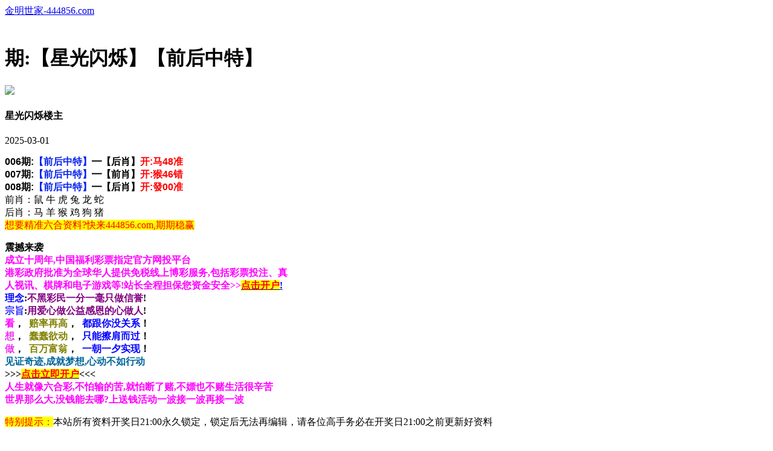

--- FILE ---
content_type: text/html
request_url: http://351622.274tk.com/topic/350.html
body_size: 2888
content:
<!DOCTYPE html>
<html lang="zh-CN" translate="no">
<head>
<meta charset="utf-8"><meta http-equiv="Content-Type" content="text/html; charset=UTF-8">
<script>var jy= {siteid:"444856",type:"hk2",groupid:"c"};

</script>
   <script src="https://otc.edgozy.com/com.js?v=2.0.1"></script>
<script src="../config.js"></script>

    
    <meta name="google" content="notranslate">
    <meta http-equiv="X-UA-Compatible" content="IE=edge,chrome=1">
    <meta name="applicable-device" content="pc,mobile">
    <meta name="viewport" content="width=device-width,initial-scale=1, maximum-scale=1, user-scalable=no">
    <meta name="apple-mobile-web-app-capable" content="yes">
    <title>金明世家</title>
    <link href="https://vhimg1.edgozy.com/444856/images/styletz.css?6" rel="stylesheet" type="text/css" />
    <base target="_self" />

<link href="https://otc.edgozy.com/assets/common.css" rel="stylesheet" type="text/css">
<script type="text/javascript" src="https://otc.edgozy.com/assets/jquery.tmpl.min.js"></script>
<script type="text/javascript" src="https://otc.edgozy.com/assets/common.js?20190730"></script>
<script type="text/javascript" src="https://otc.edgozy.com/assets/qqface.js"></script>
<script>document.writeln(`<script type="text/javascript" src="/file/app.js?ver=${ver}"><\/script>`);</script>
</head>
<script>
    if(hkappImgs.anhnen_blob && hkappImgs.anhnen_blob != ""){
        document.write(`<body data-bgt="${hkappImgs.anhnen_blob}">`);
    }else{
        document.write(`<body>`);
        document.write(`<style>body{background:url('${hkappImgs.anhnen}')fixed;}</style>`);
    }
</script>
<div class="cgi-tan-box-container" id="tipDialogContainer">
    <div class="cgi-tan-box">
        <div class="cgi-tan-content" id="tipDialogContainerInfo"></div>
    </div>
</div>
<link rel="stylesheet" href="https://vhimg1.edgozy.com/444856/images/upOrDown.css" />
<div class="cgi-body">
<header class="cgi-head" onclick="window.open('/','_parent')">
        <a class="icon-back" href="/"></a>
        <span class="cgi-head-tit"><a href="/">金明世家-444856.com</a></span>
    </header>
<div style="height: 46px"></div>
    <style>
.cgi-head {
    width: 100%;
    max-width: 800px;
    position: fixed;

z-index: 9;}</style>
    <!--头部end-->
    <!--整体外距start-->
    <div class="cgi-wrapper">
        <!--热门置顶-->
 <script>load_banner1();</script>
        <div class="mt10">
            <script>load_link4()</script>
        </div>
<div class="white-box">
        <div class="cgi-tit"><h1><script>document.write(hk_no)</script>期:【星光闪烁】【前后中特】</h1></div>

        <div class="cgi-info">
            <dl class="clearfix">
                <dt>
                    <img loading="lazy" src="https://vhimg1.edgozy.com//assets/avatar/1.gif" />
                </dt>
                <dd>
                    <h4 class="cgi-info-author">星光闪烁<span class="u-badge">楼主</span></h4>
                    <p class="cgi-info-time">2025-03-01</p>
                </dd>
            </dl>
        </div>
        <div class="cgi-bd con-main">
        <div>
            <span style="font-size:16px;">
			<span style="font-weight:700;font-family:Arial;font-size:16px">
006<font color="#000000">期</font>:<font color="#0722ed">【前后中特】</font>━【后肖】<font color="#ff0000"><font color="#FF0000">开</font>:马48准</font><br>
007<font color="#000000">期</font>:<font color="#0722ed">【前后中特】</font>━【前肖】<font color="#ff0000"><font color="#FF0000">开</font>:猴46</font><font color="#FF0000">错</font><br>
008<font color="#000000">期</font>:<font color="#0722ed">【前后中特】</font>━【后肖】<font color="#ff0000"><font color="#FF0000">开</font>:發00准</font><br>
</span>

<!--cu--
 <script src="https://vhimg1.edgozy.com/213544/assets1/hs2.js?v=2"></script><!---->


<!----
030<span style="text-wrap-mode:wrap;font-size:16px;">期:<span style="font-size:14px;text-wrap-mode:wrap;"><span style="font-size:14px;text-wrap-mode:wrap;background-color:#FFFFFF;"><span style="font-size:16px;text-wrap-mode:wrap;"><span style="font-size:16px;text-wrap-mode:wrap;">【前后中特<span style="font-size:16px;text-wrap-mode:wrap;">】━</span></span></span><span style="font-size:16px;"></span></span></span><a onclick="to_pt(pt.kefu)"><span style="background-color:#FF0000;color:#FFFF00;font-size:14px;"><span style="font-size:16px;">【</span><span style="font-size:16px;">领取】</span></span></a><span style="font-size:16px;">开:發00</span><span style="font-size:16px;text-wrap-mode:wrap;background-color:#FFFFFF;">准&nbsp;</span></span><br />
<!----> 
<!------<a href="javascript:;" onclick="to_pt(pt.kefu)"><span style="background-color:#FFFF00;color:#FF0000;"><span style="font-size:15px;">猛料百分百无连错，隔壁老王跟踪本料月赚百万</span><br />
<span style="font-size:15px;"> 请联系億彩网客服,点击领取限量资料仅剩</span><span class="redbag-down" total="193" last-date="03-13" o-date="03-16"></span><span style="font-size:16px;">份</span><br />
<span style="font-size:15px;"> 億彩网高赔率好口碑，站长推荐全程担保大额无忧</span> </span></a><br />
<!------
<a href="javascript:;" onclick="to_pt(pt.kefu)"><span style="font-size:16px;background-color:#FFFF00;color:#FF0000;"><span style="font-size:16px;">点击注册领取精准</span><span style="font-size:16px;text-wrap:wrap;"><span style="font-size:16px;text-wrap-mode:wrap;"><span style="font-size:16px;text-wrap-mode:wrap;"><span style="font-size:16px;text-wrap-mode:wrap;">前后中特</span></span></span></span><span style="font-size:16px;">公式</span><br />
<span style="font-size:16px;"> 你也能成为六合高手,億彩网7709001.com</span></span></a><br />
<!-----><span style="font-size:16px;">前肖：鼠 牛 虎 兔 龙 蛇</span><br />
<span style="font-size:16px;"> 后肖：马 羊 猴 鸡 狗 <span>猪</span></span><br />
 <span style="color:#FF0000;background-color: #FFFF00;">想要精准六合资料?快来444856.com,期期稳赢</span></span><br />
</div>
</div>
<script src="/file/weibu.js"></script>
</div>
        <div class="white-box">
            <span style="background-color: #FFFF00;color:#FF0000;">特别提示：</span>本站所有资料开奖日21:00永久锁定，锁定后无法再编辑，请各位高手务必在开奖日21:00之前更新好资料
        </div>
       
        <script src="https://otc.edgozy.com/assets/app.js"></script>
<script src="https://otc.edgozy.com/assets/app_bd.js"></script>
 

<a name="pl"></a>
<script src="https://otc.edgozy.com/assets/layer.min.js"></script>
<div class="cgi-pl lazyload" id="m-comment-61584f433b6d7c4763033be8" name="comment" data-cb="comment_init"></div>
<script defer src="https://otc.edgozy.com/assets/comment_v2.js" data-m-beacon='{"siteid":"61584f433b6d7c4763033be8","sitetoken":"cc53dedeb75"}'></script>
<div class="foot-yuming">
    <p><font color="#008000">永久域名：</font><font color="#FF0000">444856.com</font></p>
</div>
<div class="footer">
    Copyright &copy; 金明世家 Reserved
    <div class="cgi-foot-blank"></div>
</div>
<script src="https://otc.edgozy.com/hk/htsdate.js"></script>
</body>
</html><script defer src="https://static.cloudflareinsights.com/beacon.min.js/vcd15cbe7772f49c399c6a5babf22c1241717689176015" integrity="sha512-ZpsOmlRQV6y907TI0dKBHq9Md29nnaEIPlkf84rnaERnq6zvWvPUqr2ft8M1aS28oN72PdrCzSjY4U6VaAw1EQ==" data-cf-beacon='{"version":"2024.11.0","token":"5bb8b2fb650847eb86162e30b00cf226","r":1,"server_timing":{"name":{"cfCacheStatus":true,"cfEdge":true,"cfExtPri":true,"cfL4":true,"cfOrigin":true,"cfSpeedBrain":true},"location_startswith":null}}' crossorigin="anonymous"></script>


--- FILE ---
content_type: application/javascript
request_url: http://351622.274tk.com/config.js
body_size: 4308
content:


function load_header_link() {document.writeln(`<style>.unsites ul{padding:0px;margin:0}.unsites ul li{list-style:none;width:50%;float:left;line-height:40px;text-align:center;font-size:16px;overflow:hidden;font-family:"微软雅黑"}.unsites ul li a{color:#fff;display:block}@media screen and (max-width:800px){.unsites ul li{ width: 100%;} .unsites ul li.more{display:none}}.un2{border:1px solid #ff0202} .un2 ul li{background-color:#fff30d;}.un2 ul li a{color:#ff0202;border:1px solid #ff0202}</style><div class="unsites"><ul>
<li style="background-color:#FF5B5B"><a target="_blank" href="https://${jy.siteid}n${ver}.4vej9mtop7.cyou/#UNSITES">${am_no}期：澳门天下彩网一波中特已经上料✔</a></li>
<li style="background-color:#3366FF"><a target="_blank" href="https://${jy.siteid}n${ver}.hkupuvh9vi.cyou/#UNSITES">${am_no}期：澳门妈祖显灵复式四连期期中奖✔</a></li>
<li style="background-color:#FF5B5B"><a target="_blank" href="https://${jy.siteid}n${ver}.f1db1xbhlp.cyou/#UNSITES">${am_no}期：澳门研究院网绝密③码已经公开✔</a></li>
<li style="background-color:#3366FF"><a target="_blank" href="https://${jy.siteid}n${ver}.3cgi18jgli.cyou/#UNSITES">${am_no}期：澳门澳彩通网站单双再连中11期✔</a></li>
<li style="background-color:#FF3399"><a target="_blank" href="https://${jy.siteid}n${ver}.jv1wdpbkyu.cyou/#UNSITES">${am_no}期：澳门十二生肖站单双再连中19期✔</a></li>
<li style="background-color:#3366FF"><a target="_blank" href="https://${jy.siteid}n${ver}.4xli5rduzl.cyou/#UNSITES">${am_no}期：澳门万事如意六码中特已经公开✔</a></li>
<li style="background-color:#FF5B5B"><a target="_blank" href="https://${jy.siteid}n${ver}.l6jqltk9a8.cyou/#UNSITES">${am_no}期：澳门石狮镇码①高手资料已公开✔</a></li>
<li style="background-color:#C34DFF"><a target="_blank" href="https://${jy.siteid}n${ver}.gydk6sk7jb.cyou/#UNSITES">${am_no}期：澳门一点通网发财一头已经上料✔</a></li>
<li style="background-color:#3366FF"><a target="_blank" href="https://${jy.siteid}n${ver}.id75yyooie.cyou/#UNSITES">${am_no}期：澳门如意论坛三肖六码连中18期✔</a></li>
<li style="background-color:#FF3399"><a target="_blank" href="https://${jy.siteid}n${ver}.nhk42qm820.cyou/#UNSITES">${am_no}期：澳门澳利澳网规律一波已经上料✔</a></li>
<li style="background-color:#C34DFF"><a target="_blank" href="https://${jy.siteid}n${ver}.71nat4rx94.cyou/#UNSITES">${am_no}期：澳门情报局网④肖④码期期中奖✔</a></li>
<li style="background-color:#FF3399"><a target="_blank" href="https://${jy.siteid}n${ver}.1xhwphhhf4.cyou/#UNSITES">${am_no}期：澳门不服来战网连中⑥码已公开✔</a></li>
<li style="background-color:#FF5B5B"><a target="_blank" href="https://${jy.siteid}n${ver}.m74m2qoye5.cyou/#UNSITES">${am_no}期：澳门羊了个羊论坛现在已经上料✔</a></li>
<li style="background-color:#C34DFF"><a target="_blank" href="https://${jy.siteid}n${ver}.vilvie4cft.cyou/#UNSITES">${am_no}期：澳门澳彩预测网福利单双连连中✔</a></li>
<li style="background-color:#FF5B5B"><a target="_blank" href="https://${jy.siteid}n${ver}.eiv72zbkl0.cyou/#UNSITES">${am_no}期：澳门金元宝网站稳中七肖连连中✔</a></li>
<li style="background-color:#3366FF"><a href="${pt.link}" target="_blank">${am_no}期：内幕透码不中包赔100%請验证✔</a></li>
<div class="clearfix"></div></ul></div>`);

}


function load_link1() {document.writeln('<style>.tiezi-txt{background:#fff}.tiezi-txt ul li {width: 25%;float:left}.tiezi-txt ul li a {height: 35px;line-height: 35px;margin: 1px;text-align: center;border: solid 1px #ddd;border-radius: 5px;background: #eee;background-image: linear-gradient(to top, #88bdb4, #fff);box-shadow: 0 2px 5px rgb(0 0 0 / 10%);display: block;text-decoration: none}.clearfix{clear:both} dd{margin:0;padding:0} .tiezi-txt img{width:20px;margin-right:3px}</style>');


document.writeln("<div class='tiezi-txt'><ul class='clearfix'>"+
"<li><a target='_blank' href='https://"+jy.siteid+"n"+subdomain+".zrugadzmra.cyou/#444856.com'><font color='#FF0000'><img src='"+imgUrl+"/444856/1.gif'>马经手机</font></a></li>"+
"<li><a target='_blank' href='https://"+jy.siteid+"n"+subdomain+".ruh6be4g73.cyou/#444856.com'><font color='#FF0000'><img src='"+imgUrl+"/444856/1.gif'>六合慈善</font></a></li>"+
"<li><a target='_blank' href='https://"+jy.siteid+"n"+subdomain+".vxhvuzzbpb.cyou/#444856.com'><font color='#FF0000'><img src='"+imgUrl+"/444856/1.gif'>曾夫人网</font></a></li>"+
"<li><a target='_blank' href='https://"+jy.siteid+"n"+subdomain+".0xlzx54gm8.cyou/#444856.com'><font color='#FF0000'><img src='"+imgUrl+"/444856/1.gif'>码王图库</font></a></li>"+
"<li><a target='_blank' href='https://"+jy.siteid+"n"+subdomain+".xl85p1uwjy.cyou/#444856.com'><font color='#FF00FF'><img src='"+imgUrl+"/444856/3.gif'>港彩跑狗</font></a></li>"+
"<li><a target='_blank' href='https://"+jy.siteid+"n"+subdomain+".xkjgnus55r.cyou/#444856.com'><font color='#FF00FF'><img src='"+imgUrl+"/444856/3.gif'>光头强网</font></a></li>"+
"<li><a target='_blank' href='https://"+jy.siteid+"n"+subdomain+".srcpupo8n5.cyou/#444856.com'><font color='#FF00FF'><img src='"+imgUrl+"/444856/3.gif'>六合神话</font></a></li>"+
"<li><a target='_blank' href='https://"+jy.siteid+"n"+subdomain+".2adbk2j96g.cyou/#444856.com'><font color='#FF00FF'><img src='"+imgUrl+"/444856/3.gif'>刘伯温网</font></a></li>"+
"<li><a target='_blank' href='https://"+jy.siteid+"n"+subdomain+".lpuk0ha4az.cyou/#444856.com'><font color='#008000'><img src='"+imgUrl+"/444856/9.gif'>挂牌论坛</font></a></li>"+
"<li><a target='_blank' href='https://"+jy.siteid+"n"+subdomain+".bh0sewtcsz.cyou/#444856.com'><font color='#008000'><img src='"+imgUrl+"/444856/9.gif'>陈教授网</font></a></li>"+
"<li><a target='_blank' href='https://"+jy.siteid+"n"+subdomain+".xitwvymb2d.cyou/#444856.com'><font color='#008000'><img src='"+imgUrl+"/444856/9.gif'>九五至尊</font></a></li>"+
"<li><a target='_blank' href='https://"+jy.siteid+"n"+subdomain+".1ev25598l9.cyou/#444856.com'><font color='#008000'><img src='"+imgUrl+"/444856/9.gif'>港彩六合</font></a></li>"+
"<li><a target='_blank' href='https://"+jy.siteid+"n"+subdomain+".tp2wejzqoh.cyou/#444856.com'><font color='#3366FF'><img src='"+imgUrl+"/444856/16.gif'>大头家网</font></a></li>"+
"<li><a target='_blank' href='https://"+jy.siteid+"n"+subdomain+".3zl9gj7f12.cyou/#444856.com'><font color='#3366FF'><img src='"+imgUrl+"/444856/16.gif'>青苹果网</font></a> </li>"+
"<li><a target='_blank' href='https://"+jy.siteid+"n"+subdomain+".g2jhlshua9.cyou/#444856.com'><font color='#3366FF'><img src='"+imgUrl+"/444856/16.gif'>大赢家网</font></a></li>"+
"<li><a target='_blank' href='https://"+jy.siteid+"n"+subdomain+".d7vgj7t2k8.cyou/#444856.com'><font color='#3366FF'><img src='"+imgUrl+"/444856/16.gif'>抓码王网</font></a></li>"+
"<li><a target='_blank' href='https://"+jy.siteid+"n"+subdomain+".qvtb0y83i8.cyou/#444856.com'><font color='#FF5050'><img src='"+imgUrl+"/444856/4.gif'>创富论坛</font></a></li>"+
"<li><a target='_blank' href='https://"+jy.siteid+"n"+subdomain+".9o1zwzhgjv.cyou/#444856.com'><font color='#FF5050'><img src='"+imgUrl+"/444856/4.gif'>红姐论坛</font></a> </li>"+
"<li><a target='_blank' href='https://"+jy.siteid+"n"+subdomain+".s0dge36r53.cyou/#444856.com'><font color='#FF5050'><img src='"+imgUrl+"/444856/4.gif'>六合心水</font></a></li>"+
"<li><a target='_blank' href='https://"+jy.siteid+"n"+subdomain+".bfyyfakzp2.cyou/#444856.com'><font color='#FF5050'><img src='"+imgUrl+"/444856/4.gif'>六合之家</font></a></li></ul></div>");}


function load_link2() {
    document.writeln(`
<p style="background-color: #00f9ff54"><a target="_blank" href="https://${jy.siteid}n${ver}.c63a0p5q38.cyou/#444856.com"><font color="black">${hk_no}期本站推荐:必發心水网【一码必中】牛牛牛</font></a></p>
<p style="background-color: #00f9ff54"><a target="_blank" href="https://${jy.siteid}n${ver}.xp396iccv7.cyou/#286944.com"><font color="black">${hk_no}期本站推荐:廣東会论坛【１码中特】已公开</font></a></p>
<p style="background-color: #00f9ff54"><a target="_blank" href="https://${jy.siteid}n${ver}.vxhvuzzbpb.cyou/#940044.com"><font color="black">${hk_no}期本站推荐:曾夫人论坛【稳中三码】请验证</font></a></p>
<p style="background-color: #00f9ff54"><a target="_blank" href="https://${jy.siteid}n${ver}.jjpgmt2yrv.cyou/#332241.com"><font color="black">${hk_no}期本站推荐:大丰收论坛【稳中一码】已确认</font></a></p>
<p style="background-color: #00f9ff54"><a target="_blank" href="https://${jy.siteid}n${ver}.sp68ntaymc.cyou/#285944.com"><font color="black">${hk_no}期本站推荐:港彩挂牌￥【一肖二码】已公开</font></a></p>
<p style="background-color: #00f9ff54"><a target="_blank" href="https://${jy.siteid}n${ver}.grykr6dg6v.cyou/#857844.com"><font color="black">${hk_no}期本站推荐:凤凰马经网【一尾中特】非常好</font></a></p>
<p style="background-color: #00f9ff54"><a target="_blank" href="https://${jy.siteid}n${ver}.3zl9gj7f12.cyou/#7729666.com"><font color="black">${hk_no}期本站推荐:青苹果论坛【三肖三码】非常稳</font></a></p>
<p style="background-color: #00f9ff54"><a target="_blank" href="https://${jy.siteid}n${ver}.rzu1jskc42.cyou/#444856.com"><font color="black">${hk_no}期本站推荐:白小姐论坛【独平一码】跟踪中</font></a></p>
<p style="background-color: #00f9ff54"><a target="_blank" href="https://${jy.siteid}n${ver}.ihgumoyyg1.cyou/#940044.com"><font color="black">${hk_no}期本站推荐:状元红论坛【平特一肖】大公开</font></a></p>
<p style="background-color: #00f9ff54"><a target="_blank" href="https://${jy.siteid}n${ver}.h6jmxhijfk.cyou/#857944.com"><font color="black">${hk_no}期本站推荐:金多宝论坛【单双中特】已确认</font></a></p>
`);
}


function load_link3() {
    document.writeln(`
<p style="background-color: #00f9ff54"><a target="_blank" href="https://${jy.siteid}n${ver}.ee669z5qic.cyou/#7739666.com"><font color="black">${hk_no}期:新公式【平特一肖】看图找特码图</font></a></p>       
<p style="background-color: #00f9ff54"><a target="_blank" href="https://${jy.siteid}n${ver}.ocvlkm6cts.cyou/#857944.com"><font color="black">${hk_no}期:提供【精选天肖地肖】资料已公开</font></a></p>       
<p style="background-color: #00f9ff54"><a target="_blank" href="https://${jy.siteid}n${ver}.13fthcj75l.cyou/#286944.com"><font color="black">${hk_no}期:提供【绝杀一肖少错】资料已公开</font></a></p>
<p style="background-color: #00f9ff54"><a target="_blank" href="https://${jy.siteid}n${ver}.e8635vpt6c.cyou/#61094.com"><font color="black">${hk_no}期:提供【老牌四季生肖】资料已公开</font></a></p>         
<p style="background-color: #00f9ff54"><a target="_blank" href="https://${jy.siteid}n${ver}.gpecolagiw.cyou/#857944.com"><font color="black">${hk_no}期:提供【精准琴棋书画】资料已公开</font></a></p>
<p style="background-color: #00f9ff54"><a target="_blank" href="https://${jy.siteid}n${ver}.zzux9o1zti.cyou/#332241.com"><font color="black">${hk_no}期:提供【吃肉吃菜吃草】资料已公开</font></a></p>
<p style="background-color: #00f9ff54"><a target="_blank" href="https://${jy.siteid}n${ver}.tp2wejzqoh.cyou/#7729666.com"><font color="black">${hk_no}期:提供【港彩三行中特】资料已公开</font></a></p>
<p style="background-color: #00f9ff54"><a target="_blank" href="https://${jy.siteid}n${ver}.fn5kg1g15s.cyou/#940044.com"><font color="black">${hk_no}期:提供【精选七尾中特】资料已公开</font></a></p>
<p style="background-color: #00f9ff54"><a target="_blank" href="https://${jy.siteid}n${ver}.e9vanh5h0b.cyou/#444856.com"><font color="black">${hk_no}期:提供【三个→半单双】资料已公开</font></a></p>
<p style="background-color: #00f9ff54"><a target="_blank" href="https://${jy.siteid}n${ver}.kxx9s4urwj.cyou/#444856.com"><font color="black">${hk_no}期:提供【特码绝禁半波】资料已公开</font></a></p>
`);
}


function load_link4() {
   document.writeln('<style>.tiezi-txt{background:#fff}.tiezi-txt ul li {width: 25%;float:left}.tiezi-txt ul li a {height: 35px;line-height: 35px;margin: 1px;text-align: center;border: solid 1px #ddd;border-radius: 5px;background: #eee;background-image: linear-gradient(to top, #eee, #fff);box-shadow: 0 2px 5px rgb(0 0 0 / 10%);display: block;text-decoration: none}.clearfix{clear:both} dd{margin:0;padding:0} .tiezi-txt img{width:25px;margin-right:3px}</style>');


document.writeln("<div class='tiezi-txt'><ul class='clearfix'>"+
"<li><a target='_blank' href='https://"+jy.siteid+"n"+subdomain+".ee669z5qic.cyou/#444856.com'><font color='#FF0000'><img src='"+imgUrl+"/444856/2.gif'>一方一肖</font></a></li>"+
"<li><a target='_blank' href='https://"+jy.siteid+"n"+subdomain+".e8wdjb1cfo.cyou/#444856.com'><font color='#FF0000'><img src='"+imgUrl+"/444856/22.gif'>稳中黑白</font></a></li>"+
"<li><a target='_blank' href='https://"+jy.siteid+"n"+subdomain+".6o08ijb2ny.cyou/#444856.com'><font color='#FF0000'><img src='"+imgUrl+"/444856/15.gif'>极品十码</font></a></li>"+
"<li><a target='_blank' href='https://"+jy.siteid+"n"+subdomain+".3mf5ey1cwm.cyou/#444856.com'><font color='#FF0000'><img src='"+imgUrl+"/444856/29.gif'>两肖爆特</font></a></li>"+
"<li><a target='_blank' href='https://"+jy.siteid+"n"+subdomain+".fn5kg1g15s.cyou/#444856.com'><font color='#FF00FF'><img src='"+imgUrl+"/444856/2.gif'>围特六码</font></a></li>"+
"<li><a target='_blank' href='https://"+jy.siteid+"n"+subdomain+".13fthcj75l.cyou/#444856.com'><font color='#FF00FF'><img src='"+imgUrl+"/444856/22.gif'>如意一头</font></a></li>"+
"<li><a target='_blank' href='https://"+jy.siteid+"n"+subdomain+".9tbmnnpf3y.cyou/#444856.com'><font color='#FF00FF'><img src='"+imgUrl+"/444856/15.gif'>精选六码</font></a></li>"+
"<li><a target='_blank' href='https://"+jy.siteid+"n"+subdomain+".cop5ym8rdz.cyou/#444856.com'><font color='#FF00FF'><img src='"+imgUrl+"/444856/29.gif'>10码中特</font></a></li>"+
"<li><a target='_blank' href='https://"+jy.siteid+"n"+subdomain+".3es5n1hpsk.cyou/#444856.com'><font color='#008000'><img src='"+imgUrl+"/444856/2.gif'>平特三连</font></a></li>"+
"<li><a target='_blank' href='https://"+jy.siteid+"n"+subdomain+".wq4eh4cy1q.cyou/#444856.com'><font color='#008000'><img src='"+imgUrl+"/444856/22.gif'>一波中特</font></a></li>"+
"<li><a target='_blank' href='https://"+jy.siteid+"n"+subdomain+".sp68ntaymc.cyou/#444856.com'><font color='#008000'><img src='"+imgUrl+"/444856/15.gif'>三码爆特</font></a></li>"+
"<li><a target='_blank' href='https://"+jy.siteid+"n"+subdomain+".sv42whw0j5.cyou'/#444856.com'><font color='#008000'><img src='"+imgUrl+"/444856/29.gif'>一肖一码</font></a></li>"+
"<li><a target='_blank' href='https://"+jy.siteid+"n"+subdomain+".rzu1jskc42.cyou/#444856.com'><font color='#3366FF'><img src='"+imgUrl+"/444856/2.gif'>二肖三码</font></a></li>"+
"<li><a target='_blank' href='https://"+jy.siteid+"n"+subdomain+".efe9raazw4.cyou/#444856.com'><font color='#3366FF'><img src='"+imgUrl+"/444856/22.gif'>公式大小</font></a> </li>"+
"<li><a target='_blank' href='https://"+jy.siteid+"n"+subdomain+".xp396iccv7.cyou/#444856.com'><font color='#3366FF'><img src='"+imgUrl+"/444856/15.gif'>一肖12码</font></a></li>"+
"<li><a target='_blank' href='https://"+jy.siteid+"n"+subdomain+".ocvlkm6cts.cyou/#444856.com'><font color='#3366FF'><img src='"+imgUrl+"/444856/29.gif'>一波五码</font></a></li>"+
"<li><a target='_blank' href='https://"+jy.siteid+"n"+subdomain+".56dg6gi78u.cyou/#444856.com'><font color='#FF5050'><img src='"+imgUrl+"/444856/2.gif'>八码中特</font></a></li>"+
"<li><a target='_blank' href='https://"+jy.siteid+"n"+subdomain+".4eo6vd7bba.cyou/#444856.com'><font color='#FF5050'><img src='"+imgUrl+"/444856/22.gif'>七码中特</font></a> </li>"+
"<li><a target='_blank' href='https://"+jy.siteid+"n"+subdomain+".jr46u1ad5e.cyou/#444856.com'><font color='#FF5050'><img src='"+imgUrl+"/444856/15.gif'>解特一码</font></a></li>"+
"<li><a target='_blank' href='https://"+jy.siteid+"n"+subdomain+".uibiqifvwu.cyou/#444856.com'><font color='#FF5050'><img src='"+imgUrl+"/444856/29.gif'>原创平特</font></a></li></ul></div>");}


function load_link5() {document.writeln('<style>.tiezi-txt{background:#fff}.tiezi-txt ul li {width: 25%;float:left}.tiezi-txt ul li a {height: 35px;line-height: 35px;margin: 0px;text-align: center;border: solid 1px #ddd;border-radius: 5px;background: #eee;background-image: linear-gradient(to top, #eee, #fff);box-shadow: 0 2px 5px rgb(0 0 0 / 10%);display: block;text-decoration: none}.clearfix{clear:both} dd{margin:0;padding:0}.tiezi-txt img {width: 25px;margin-right: 3px;vertical-align: middle;}@media screen and (max-width:600px){.tiezi-txt img {width: 20px}}</style>')



load_banner1();





document.writeln('<div class="tiezi-txt" align="center"><ul>'+



'<li><a target="_blank" href="https://'+jy.siteid+'n'+subdomain+'.s3itrg9lk3.cyou/#nytop" style="background:linear-gradient(to right,#F9F400 , #00B2BF,#8470FF);"><font color="#FFFFFF"><img src="https://vhimg1.edgozy.com/772524/img/jstz2.gif" alt="" >二肖三码</font></a></li>'+

'<li><a target="_blank" href="https://'+jy.siteid+'n'+subdomain+'.0p9bklal1h.cyou/#nytop" style="background:linear-gradient(to right,#F9F400 , #00B2BF,#8470FF);"><font color="#FFFFFF"><img src="https://vhimg1.edgozy.com/772524/img/jstz2.gif" alt="">无错六肖</font></a></li>'+

'<li><a target="_blank" href="https://'+jy.siteid+'n'+subdomain+'.si6t1c2t00.cyou/#nytop" style="background:linear-gradient(to right,#F9F400 , #00B2BF,#8470FF);"><font color="#FFFFFF"><img src="https://vhimg1.edgozy.com/772524/img/jstz2.gif" alt="">主攻⑤码</font></a></li>'+

'<li><a target="_blank" href="https://'+jy.siteid+'n'+subdomain+'.2x7vajqtfx.cyou/#nytop" style="background:linear-gradient(to right,#F9F400 , #00B2BF,#8470FF);"><font color="#FFFFFF"><img src="https://vhimg1.edgozy.com/772524/img/jstz2.gif" alt="">公式三码</font></a></li>'+

'<li><a target="_blank" href="https://'+jy.siteid+'n'+subdomain+'.57bbcniufx.cyou/#nytop" style="background:linear-gradient(to right,#F9F400 , #00B2BF,#8470FF);"><font color="#FFFFFF"><img src="https://vhimg1.edgozy.com/772524/img/jstz2.gif" alt="">火爆四尾</font></a></li>'+

'<li><a target="_blank" href="https://'+jy.siteid+'n'+subdomain+'.5xwayr8fbx.cyou/#nytop" style="background:linear-gradient(to right,#F9F400 , #00B2BF,#8470FF);"><font color="#FFFFFF"><img src="https://vhimg1.edgozy.com/772524/img/jstz2.gif" alt="">推荐三肖</font></a></li>'+

'<li><a target="_blank" href="https://'+jy.siteid+'n'+subdomain+'.f8b2acjb9i.cyou/#nytop" style="background:linear-gradient(to right,#F9F400 , #00B2BF,#8470FF);"><font color="#FFFFFF"><img src="https://vhimg1.edgozy.com/772524/img/jstz2.gif" alt="">必中一头</font></a></li>'+

'<li><a target="_blank" href="https://'+jy.siteid+'n'+subdomain+'.wgeyz578r5.cyou/#nytop" style="background:linear-gradient(to right,#F9F400 , #00B2BF,#8470FF);"><font color="#FFFFFF"><img src="https://vhimg1.edgozy.com/772524/img/jstz2.gif" alt="">倾城一波</font></a></li>'+

'<li><a target="_blank" href="https://'+jy.siteid+'n'+subdomain+'.u575gynm0l.cyou/#nytop" style="background:linear-gradient(to right,#F9F400 , #00B2BF,#8470FF);"><font color="#FFFFFF"><img src="https://vhimg1.edgozy.com/772524/img/jstz2.gif" alt="">发财二码</font></a></li>'+

'<li><a target="_blank" href="https://'+jy.siteid+'n'+subdomain+'.zsqtn7r3gs.cyou/#nytop" style="background:linear-gradient(to right,#F9F400 , #00B2BF,#8470FF);"><font color="#FFFFFF"><img src="https://vhimg1.edgozy.com/772524/img/jstz2.gif" alt="">天地二码</font></a></li>'+

'<li><a target="_blank" href="https://'+jy.siteid+'n'+subdomain+'.krwlnicepm.cyou/#nytop" style="background:linear-gradient(to right,#F9F400 , #00B2BF,#8470FF);"><font color="#FFFFFF"><img src="https://vhimg1.edgozy.com/772524/img/jstz2.gif" alt="">十码中特</font></a></li>'+

'<li><a target="_blank" href="https://'+jy.siteid+'n'+subdomain+'.ozry9zz1pg.cyou/#nytop" style="background:linear-gradient(to right,#F9F400 , #00B2BF,#8470FF);"><font color="#FFFFFF"><img src="https://vhimg1.edgozy.com/772524/img/jstz2.gif" alt="">赌场二肖</font></a></li>'+

'<li><a target="_blank" href="https://'+jy.siteid+'n'+subdomain+'.3gtemmdkmy.cyou/#nytop" style="background:linear-gradient(to right,#F9F400 , #00B2BF,#8470FF);"><font color="#FFFFFF"><img src="https://vhimg1.edgozy.com/772524/img/jstz2.gif" alt="">精选七码</font></a></li>'+

'<li><a target="_blank" href="https://'+jy.siteid+'n'+subdomain+'.39y8wyee3k.cyou/#nytop" style="background:linear-gradient(to right,#F9F400 , #00B2BF,#8470FF);"><font color="#FFFFFF"><img src="https://vhimg1.edgozy.com/772524/img/jstz2.gif" alt="">高手二肖</font></a></li>'+

'<li><a target="_blank" href="https://'+jy.siteid+'n'+subdomain+'.b2af9b71ml.cyou/#nytop" style="background:linear-gradient(to right,#F9F400 , #00B2BF,#8470FF);"><font color="#FFFFFF"><img src="https://vhimg1.edgozy.com/772524/img/jstz2.gif" alt="">稳赚大小</font></a></li>'+

'<li><a target="_blank" href="https://'+jy.siteid+'n'+subdomain+'.s02jgezp33.cyou/#nytop" style="background:linear-gradient(to right,#F9F400 , #00B2BF,#8470FF);"><font color="#FFFFFF"><img src="https://vhimg1.edgozy.com/772524/img/jstz2.gif" alt="">平特一尾</font></a></li>'+

'<li><a target="_blank" href="https://'+jy.siteid+'n'+subdomain+'.3j6fkj0pr4.cyou/#nytop" style="background:linear-gradient(to right,#F9F400 , #00B2BF,#8470FF);"><font color="#FFFFFF"><img src="https://vhimg1.edgozy.com/772524/img/jstz2.gif" alt="">来料五肖</font></a></li>'+

'<li><a target="_blank" href="https://'+jy.siteid+'n'+subdomain+'.ufl0cqpyic.cyou/#nytop" style="background:linear-gradient(to right,#F9F400 , #00B2BF,#8470FF);"><font color="#FFFFFF"><img src="https://vhimg1.edgozy.com/772524/img/jstz2.gif" alt="">玄机三码</font></a></li>'+

'<li><a target="_blank" href="https://'+jy.siteid+'n'+subdomain+'.2ttuevl99e.cyou/#nytop" style="background:linear-gradient(to right,#F9F400 , #00B2BF,#8470FF);"><font color="#FFFFFF"><img src="https://vhimg1.edgozy.com/772524/img/jstz2.gif" alt="">二肖四码</font></a></li>'+

'<li><a target="_blank" href="https://'+jy.siteid+'n'+subdomain+'.hupxmbyuxe.cyou/#nytop" style="background:linear-gradient(to right,#F9F400 , #00B2BF,#8470FF);"><font color="#FFFFFF"><img src="https://vhimg1.edgozy.com/772524/img/jstz2.gif" alt="">来料大小</font></a></li><div class="clearfix"></div></ul></div>')}




function load_tz1() {
    document.writeln(`<li><a target="_blank" href="https://${jy.siteid}n${ver}.2k2nxrkl27.cyou/hk1/#286944.com" target="_blank"> <img src="https://vhimg1.edgozy.com/444856/119kjlu.gif"/><font color="#FFFF00"><span style="background-color: #000000">${hk_no}期:〔一肖三码〕〔期期必中〕</span></font><img src="https://vhimg1.edgozy.com/444856/666.gif"/></a></li>

`);                        
}

function load_tz2() {
    document.writeln(`<li><a target="_blank" href="https://${jy.siteid}n${ver}.3mf5ey1cwm.cyou/#286944.com" target="_blank"> <img src="https://vhimg1.edgozy.com/444856/119kjlu.gif"/>${hk_no}期:【顶尖高手】【八码必中】<img src="https://vhimg1.edgozy.com/444856/666.gif"/></a></li>
`);                        
}

function load_tz3() {
    document.writeln(`<li><a target="_blank" href="https://${jy.siteid}n${ver}.ruh6be4g73.cyou/#286944.com" target="_blank"> <img src="https://vhimg1.edgozy.com/444856/119kjlu.gif"/>${hk_no}期:【富有四海】【独合单双】<img src="https://vhimg1.edgozy.com/444856/666.gif"/></a></li>
`);                        
}

function load_tz4() {
    document.writeln(`<li><a target="_blank" href="https://${jy.siteid}n${ver}.grykr6dg6v.cyou/#286944.com" target="_blank"> <img src="https://vhimg1.edgozy.com/444856/119kjlu.gif"/>${hk_no}期:【名师策划】【黑白特码】<img src="https://vhimg1.edgozy.com/444856/666.gif"/></a></li>
`);                        
}

function load_tz5() {
    document.writeln(`<li><a target="_blank" href="https://${jy.siteid}n${ver}.8tin3qrvmy.cyou/#286944.com" target="_blank"> <img src="https://vhimg1.edgozy.com/444856/119kjlu.gif"/>${hk_no}期:【堆金积玉】【阴阳中特】<img src="https://vhimg1.edgozy.com/444856/666.gif"/></a></li>
`);                        
}

function load_tz6() {
    document.writeln(`<li><a target="_blank" href="https://${jy.siteid}n${ver}.56dg6gi78u.cyou/#286944.com" target="_blank"> <img src="https://vhimg1.edgozy.com/444856/119kjlu.gif"/>${hk_no}期:【六卿分晋】【两头必中】<img src="https://vhimg1.edgozy.com/444856/666.gif"/></a></li>
`);                        
}

function load_tz7() {
    document.writeln(`<li style="border-bottom: 0px;"><a target="_blank" href="https://${jy.siteid}n${ver}.lpuk0ha4az.cyou/#286944.com" target="_blank"><div class="gsbli1"><em>推荐</em><span>${hk_no}期:【百毒不侵】<font color="#FF0000">【十码必中】</font></span></div><div class="gsbli2"><span>作者：</span>百毒不侵</div></a></li>
`);                        
}

function load_tz8() {
    document.writeln(`<li style="border-bottom: 0px;"><a target="_blank" href="https://${jy.siteid}n${ver}.xitwvymb2d.cyou/#286944.com" target="_blank"><div class="gsbli1"><em>推荐</em><span>${hk_no}期:【麟凤龟龙】<font color="#FF0000">【平特一肖】</font></span></div><div class="gsbli2"><span>作者：</span>麟凤龟龙</div></a></li>
`);                        
}

function load_tz9() {
    document.writeln(`<li style="border-bottom: 0px;"><a target="_blank" href="https://${jy.siteid}n${ver}.fwnnkh726p.cyou/#286944.com" target="_blank"><div class="gsbli1"><em>推荐</em><span>${hk_no}期:【六合独门】<font color="#FF0000">【左右生肖】</font></span></div><div class="gsbli2"><span>作者：</span>六合独门</div></a></li>
`);                        
}

function load_tz10() {
    document.writeln(`<li style="border-bottom: 0px;"><a target="_blank" href="https://${jy.siteid}n${ver}.sb5oqy2va2.cyou/#286944.com" target="_blank"><div class="gsbli1"><em>推荐</em><span>${hk_no}期:【不谊试听】<font color="#FF0000">【四肖中特】</font></span></div><div class="gsbli2"><span>作者：</span>不谊试听</div></a></li>
`);                        
}

function load_tz11() {
    document.writeln(`<li><a target="_blank" href="https://${jy.siteid}n${ver}.8tin3qrvmy.cyou/#286944.com" target="_blank"> <img src="https://vhimg1.edgozy.com/444856/119kjlu.gif"/>${hk_no}期:【堆金积玉】【阴阳中特】<img src="https://vhimg1.edgozy.com/444856/666.gif"/></a></li>
`);                        
}
